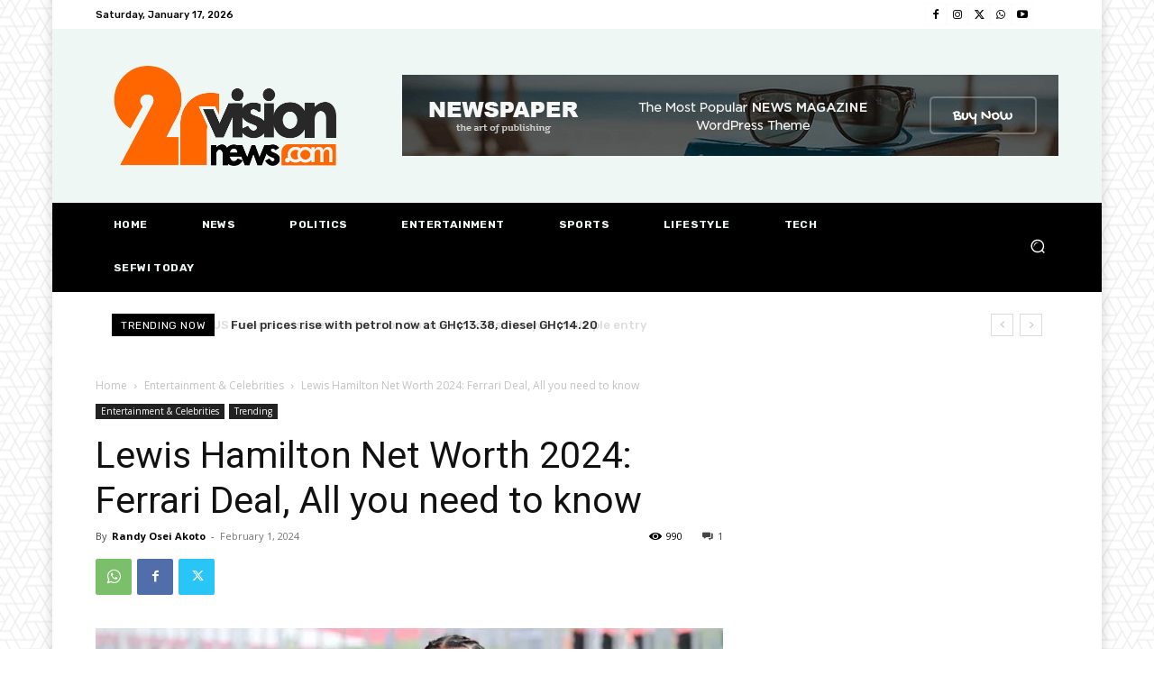

--- FILE ---
content_type: text/html; charset=utf-8
request_url: https://www.google.com/recaptcha/api2/aframe
body_size: 266
content:
<!DOCTYPE HTML><html><head><meta http-equiv="content-type" content="text/html; charset=UTF-8"></head><body><script nonce="yR7-gjl0WXecaVAwaMDpSQ">/** Anti-fraud and anti-abuse applications only. See google.com/recaptcha */ try{var clients={'sodar':'https://pagead2.googlesyndication.com/pagead/sodar?'};window.addEventListener("message",function(a){try{if(a.source===window.parent){var b=JSON.parse(a.data);var c=clients[b['id']];if(c){var d=document.createElement('img');d.src=c+b['params']+'&rc='+(localStorage.getItem("rc::a")?sessionStorage.getItem("rc::b"):"");window.document.body.appendChild(d);sessionStorage.setItem("rc::e",parseInt(sessionStorage.getItem("rc::e")||0)+1);localStorage.setItem("rc::h",'1768620582240');}}}catch(b){}});window.parent.postMessage("_grecaptcha_ready", "*");}catch(b){}</script></body></html>

--- FILE ---
content_type: text/css
request_url: https://2rvisionnews.com/wp-content/plugins/live-news-lite/public/assets/css/main.css?ver=1.10
body_size: 141
content:
#daextlnl-container,#daextlnl-container *,#daextlnl-open{-webkit-user-select:none;-moz-user-select:none;-ms-user-select:none;-khtml-user-select:none;-o-user-select:none;user-select:none;-webkit-touch-callout:none;-webkit-box-sizing:content-box!important;-moz-box-sizing:content-box!important;box-sizing:content-box!important;box-shadow:none!important;-webkit-box-shadow:none!important;text-shadow:none!important;border:0!important;padding:0!important;margin:0!important;letter-spacing:normal!important}#daextlnl-container{position:fixed;bottom:0;left:0;min-height:140px;width:100%;z-index:999999999998}#daextlnl-featured-container{min-height:100px;padding:0 80px!important}#daextlnl-featured-title-container{min-height:50px;text-align:left!important;overflow:visible}#daextlnl-featured-title,#daextlnl-featured-title a{min-height:50px;line-height:50px;color:#eee;display:inline;text-transform:uppercase;font-weight:700!important;text-align:left!important}#daextlnl-featured-title a,.daextlnl-slider-single-news a{text-decoration:none!important}#daextlnl-featured-title a:hover{text-decoration:none!important}#daextlnl-featured-title a:focus{outline:0!important}.daextlnl-slider-single-news a:hover{text-decoration:none!important}.daextlnl-slider-single-news a:focus{outline:0!important}#daextlnl-container #daextlnl-featured-excerpt,#daextlnl-container #daextlnl-featured-title,#daextlnl-container #daextlnl-featured-title a{text-shadow:2.5px 4.33px 5px rgba(0,0,0,.3)!important}#daextlnl-featured-excerpt-container{min-height:50px;text-align:left!important}#daextlnl-featured-excerpt{text-align:left!important;min-height:50px;line-height:50px;width:100%;color:#eee;display:inline;font-weight:600}#daextlnl-slider{width:1000000px;height:40px;position:relative;text-transform:uppercase}#daextlnl-slider-floating-content{height:40px;position:absolute;top:0;left:0}#daextlnl-slider-floating-content .daextlnl-slider-single-news{height:40px;line-height:40px;float:left;font-size:28px;font-weight:700!important}#daextlnl-slider-floating-content .daextlnl-slider-single-news:last-child{margin-right:0!important}#daextlnl-slider-floating-content .daextlnl-slider-single-news a{font-weight:700!important}#daextlnl-container .daextlnl-image-before{height:40px!important;padding:0!important;display:block!important;float:left!important}#daextlnl-container .daextlnl-image-after{height:40px!important;padding:0!important;display:block!important;float:left!important}.daextlnl-slider-single-news a{display:block!important;float:left!important}.daextlnl-slider-single-news span{display:block!important;float:left!important}#daextlnl-clock{position:absolute;left:0;bottom:0;width:auto;padding:0 4px!important;height:40px;line-height:40px;text-align:center;font-size:28px;font-weight:700;z-index:999999999999;background-size:80px 40px!important}#daextlnl-container #daextlnl-clock,#daextlnl-container .daextlnl-slider-single-news{text-shadow:none!important}#daextlnl-close{cursor:pointer;position:absolute;right:0;bottom:0;width:80px;height:40px;line-height:40px;text-align:center;z-index:999999999999;background-size:80px 40px!important}#daextlnl-open{cursor:pointer;position:fixed;right:0;bottom:0;width:80px;height:40px;line-height:40px;text-align:center;z-index:999999999999;background-size:80px 40px!important}#daextlnl-container a{-webkit-transition:.3s all ease-in-out;-moz-transition:.3s all ease-in-out;transition:.3s all ease-in-out}